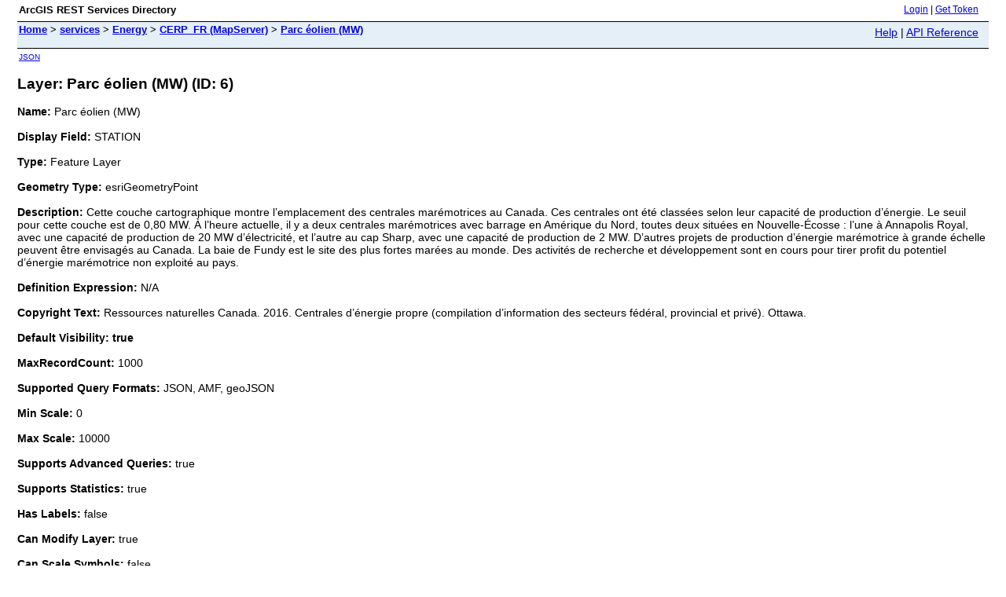

--- FILE ---
content_type: text/html;charset=utf-8
request_url: https://geoappext.nrcan.gc.ca/arcgis/rest/services/Energy/CERP_FR/MapServer/6
body_size: 2161
content:
<html lang="en">
<head>
<title>Layer: Parc &eacute;olien (MW) (ID: 6)</title>
<link href="/arcgis/rest/static/main.css" rel="stylesheet" type="text/css"/>
</head>
<body>
<table width="100%" class="userTable">
<tr>
<td class="titlecell">
ArcGIS REST Services Directory
</td>
<td align="right">
<a href="https://geoappext.nrcan.gc.ca/arcgis/rest/login">Login</a>
| <a href="https://geoappext.nrcan.gc.ca/arcgis/tokens/">Get Token</a>
</td>
</tr>
</table>
<table width="100%" class="navTable">
<tr valign="top">
<td class="breadcrumbs">
<a href="/arcgis/rest/services">Home</a>
&gt; <a href="/arcgis/rest/services">services</a>
&gt; <a href="/arcgis/rest/services/Energy">Energy</a>
&gt; <a href="/arcgis/rest/services/Energy/CERP_FR/MapServer">CERP_FR (MapServer)</a>
&gt; <a href="/arcgis/rest/services/Energy/CERP_FR/MapServer/6">Parc &eacute;olien (MW)</a>
</td>
<td align="right">
<a href="https://geoappext.nrcan.gc.ca/arcgis/sdk/rest/02ss/02ss00000057000000.htm" target="_blank">Help</a> | <a href="https://geoappext.nrcan.gc.ca/arcgis/rest/services/Energy/CERP_FR/MapServer/6?f=help" target="_blank">API Reference</a>
</td>
</tr>
</table>
<table>
<tr>
<td class="apiref">
<a href="?f=pjson" target="_blank">JSON</a>
</td>
</tr>
</table>
<h2>Layer: Parc &eacute;olien (MW) (ID: 6)</h2>
<div class="rbody">
<b>Name:</b> Parc &eacute;olien (MW) <br/><br/>
<b>Display Field:</b> STATION <br/><br/>
<b>Type: </b> Feature Layer <br/><br/>
<b>Geometry Type:</b> esriGeometryPoint <br/><br/>
<b>Description: </b> Cette couche cartographique montre l&rsquo;emplacement des centrales mar&eacute;motrices au Canada. Ces centrales ont &eacute;t&eacute; class&eacute;es selon leur capacit&eacute; de production d&rsquo;&eacute;nergie. Le seuil pour cette couche est de 0,80 MW.
&Agrave; l&rsquo;heure actuelle, il y a deux centrales mar&eacute;motrices avec barrage en Am&eacute;rique du Nord, toutes deux situ&eacute;es en Nouvelle-&Eacute;cosse : l&rsquo;une &agrave; Annapolis Royal, avec une capacit&eacute; de production de 20 MW d&rsquo;&eacute;lectricit&eacute;, et l&rsquo;autre au cap Sharp, avec une capacit&eacute; de production de 2 MW.
D&rsquo;autres projets de production d&rsquo;&eacute;nergie mar&eacute;motrice &agrave; grande &eacute;chelle peuvent &ecirc;tre envisag&eacute;s au Canada. La baie de Fundy est le site des plus fortes mar&eacute;es au monde. Des activit&eacute;s de recherche et d&eacute;veloppement sont en cours pour tirer profit du potentiel d&rsquo;&eacute;nergie mar&eacute;motrice non exploit&eacute; au pays. <br/><br/>
<b>Definition Expression: </b> N/A <br/><br/>
<b>Copyright Text: </b> Ressources naturelles Canada. 2016. Centrales d’énergie propre (compilation d’information des secteurs fédéral, provincial et privé). Ottawa. <br/><br/>
<b>Default Visibility: true </b> <br/><br/>
<b>MaxRecordCount: </b> 1000<br/><br/>
<b>Supported Query Formats: </b> JSON, AMF, geoJSON<br/><br/>
<b>Min Scale: </b> 0<br/><br/>
<b>Max Scale: </b> 10000<br/><br/>
<b>Supports Advanced Queries: </b> true<br/><br/>
<b>Supports Statistics: </b> true<br/><br/>
<b>Has Labels: </b> false<br/><br/>
<b>Can Modify Layer: </b> true<br/><br/>
<b>Can Scale Symbols: </b> false<br/><br/>
<b>Use Standardized Queries: </b> true<br/><br/>
<b>Supports Datum Transformation: </b> true<br/><br/>
<b>Extent:</b>
<ul>
XMin: -2325523.5315000005<br/>
YMin: -690806.1136000007<br/>
XMax: 2995541.0139999986<br/>
YMax: 2209979.207699999<br/>
Spatial Reference: 3978
&nbsp;(3978)
<br/> <br/>
</ul>
<br/>
<b>Drawing Info: </b>
<ul>
<i>Renderer: </i>
<ul>
<i>Class Breaks Renderer:</i><br/>
<i>Field: </i> CLASS <br/>
<i>Min. Value: </i> 51.0 <br/>
<i>ClassBreakInfos: </i>
<ul>
<li>
<i>Class Maximum Value: </i> 51<br/>
<i>Label: </i> Moins de 1<br/>
<i>Description: </i> <br/>
<i>Symbol:</i>
<ul>
<i>Style: </i> esriSMSCircle <br/>
<i>Color: </i> [168, 56, 0, 255] <br/>
<i>Size: </i> 4.0 <br/>
<i>Angle: </i> 0.0 <br/>
<i>XOffset: </i> 0 <br/>
<i>YOffset: </i> 0 <br/>
<i>Outline: </i>
<ul>
[0, 0, 0, 255] <i>Width: </i> 0
</ul>
</ul>
</li>
<li>
<i>Class Maximum Value: </i> 52<br/>
<i>Label: </i> 1 - 50<br/>
<i>Description: </i> <br/>
<i>Symbol:</i>
<ul>
<i>Style: </i> esriSMSCircle <br/>
<i>Color: </i> [168, 56, 0, 255] <br/>
<i>Size: </i> 7.6 <br/>
<i>Angle: </i> 0.0 <br/>
<i>XOffset: </i> 0 <br/>
<i>YOffset: </i> 0 <br/>
<i>Outline: </i>
<ul>
[0, 0, 0, 255] <i>Width: </i> 0
</ul>
</ul>
</li>
<li>
<i>Class Maximum Value: </i> 53<br/>
<i>Label: </i> 51 - 100<br/>
<i>Description: </i> <br/>
<i>Symbol:</i>
<ul>
<i>Style: </i> esriSMSCircle <br/>
<i>Color: </i> [168, 56, 0, 255] <br/>
<i>Size: </i> 11.2 <br/>
<i>Angle: </i> 0.0 <br/>
<i>XOffset: </i> 0 <br/>
<i>YOffset: </i> 0 <br/>
<i>Outline: </i>
<ul>
[0, 0, 0, 255] <i>Width: </i> 0
</ul>
</ul>
</li>
<li>
<i>Class Maximum Value: </i> 54<br/>
<i>Label: </i> 101 - 250<br/>
<i>Description: </i> <br/>
<i>Symbol:</i>
<ul>
<i>Style: </i> esriSMSCircle <br/>
<i>Color: </i> [168, 56, 0, 255] <br/>
<i>Size: </i> 14.799999999999999 <br/>
<i>Angle: </i> 0.0 <br/>
<i>XOffset: </i> 0 <br/>
<i>YOffset: </i> 0 <br/>
<i>Outline: </i>
<ul>
[0, 0, 0, 255] <i>Width: </i> 0
</ul>
</ul>
</li>
<li>
<i>Class Maximum Value: </i> 55<br/>
<i>Label: </i> 251 - 500<br/>
<i>Description: </i> <br/>
<i>Symbol:</i>
<ul>
<i>Style: </i> esriSMSCircle <br/>
<i>Color: </i> [168, 56, 0, 255] <br/>
<i>Size: </i> 18.4 <br/>
<i>Angle: </i> 0.0 <br/>
<i>XOffset: </i> 0 <br/>
<i>YOffset: </i> 0 <br/>
<i>Outline: </i>
<ul>
[0, 0, 0, 255] <i>Width: </i> 0
</ul>
</ul>
</li>
</ul>
</ul>
<i>Transparency: </i> 0 <br/>
<i>Labeling Info: </i>
<ul>
</ul>
</ul>
<b>Advanced Query Capabilities: </b>
<ul>
Supports Statistics: true<br/>
Supports OrderBy: true<br/>
Supports Distinct: true<br/>
Supports Pagination: true<br/>
Supports TrueCurve: true<br/>
Supports Returning Query Extent: true<br/>
Supports Query With Distance: true<br/>
Supports Sql Expression: true<br/>
Supports Query With ResultType: false<br/>
Supports Returning Geometry Centroid: false<br/>
</ul>
<br/>
<b>HasZ: false </b><br/><br/>
<b>HasM: false </b> <br/><br/>
<b>Has Attachments: </b> false <br/><br/>
<b>HTML Popup Type: </b> esriServerHTMLPopupTypeAsHTMLText <br/><br/>
<b>Type ID Field: </b> null<br/><br/>
<b>Fields: </b>
<ul>
<li>
OBJECTID
<i>
(
type: esriFieldTypeOID
, alias: OBJECTID
)
</i>
</li>
<li>
Shape
<i>
(
type: esriFieldTypeGeometry
, alias: Shape
)
</i>
</li>
<li>
CLASS
<i>
(
type: esriFieldTypeSmallInteger
, alias: Classification
)
</i>
</li>
<li>
STATION
<i>
(
type: esriFieldTypeString
, alias: Nom
, length: 254
)
</i>
</li>
<li>
STATION_OW
<i>
(
type: esriFieldTypeString
, alias: Propriétaire ou exploitant
, length: 254
)
</i>
</li>
<li>
PROVTERR
<i>
(
type: esriFieldTypeString
, alias: Province ou territoire
, length: 254
)
</i>
</li>
<li>
MEGAWATTS
<i>
(
type: esriFieldTypeDouble
, alias: Mégawatt (MW)
)
</i>
</li>
<li>
COM_DATE2
<i>
(
type: esriFieldTypeString
, alias: Date de la commission
, length: 50
)
</i>
</li>
<li>
Latitude
<i>
(
type: esriFieldTypeDouble
, alias: Latitude
)
</i>
</li>
<li>
Longitude
<i>
(
type: esriFieldTypeDouble
, alias: Longitude
)
</i>
</li>
</ul>
<br/>
<b>Supported Operations</b>:
&nbsp;&nbsp;<a href="/arcgis/rest/services/Energy/CERP_FR/MapServer/6/query">Query</a>
&nbsp;&nbsp;<a href="/arcgis/rest/services/Energy/CERP_FR/MapServer/6/generateRenderer">Generate Renderer</a>
&nbsp;&nbsp;<a href="/arcgis/rest/services/Energy/CERP_FR/MapServer/6?f=pjson&returnUpdates=true&">Return Updates</a><br/><br/>
&nbsp;&nbsp;<a href="/arcgis/rest/services/Energy/CERP_FR/MapServer/6/iteminfo">Iteminfo</a>
&nbsp;&nbsp;<a href="/arcgis/rest/services/Energy/CERP_FR/MapServer/6/thumbnail">Thumbnail</a>
&nbsp;&nbsp;<a href="/arcgis/rest/services/Energy/CERP_FR/MapServer/6/metadata">Metadata</a>
</div>
<br/><br/>
</body>
</html>
